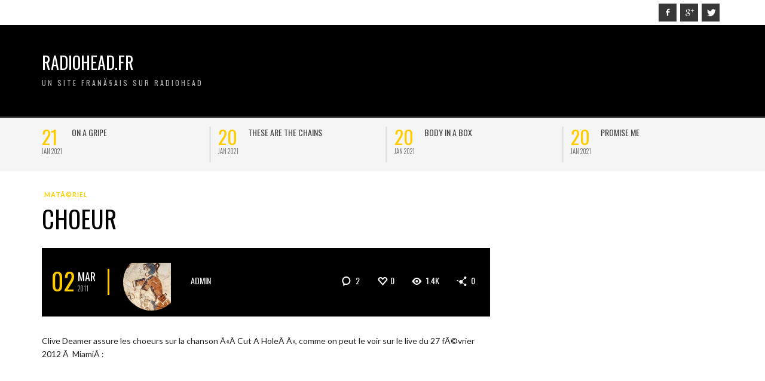

--- FILE ---
content_type: text/html; charset=UTF-8
request_url: http://www.radiohead.fr/choeur/
body_size: 9448
content:
<!DOCTYPE html>
<html class="no-js"  lang="fr-FR">
	<head>
		<meta charset="UTF-8">

		<title itemprop="name">Choeur | Radiohead.Fr</title>
		
		                        <script>
                            /* You can add more configuration options to webfontloader by previously defining the WebFontConfig with your options */
                            if ( typeof WebFontConfig === "undefined" ) {
                                WebFontConfig = new Object();
                            }
                            WebFontConfig['google'] = {families: ['Oswald:300,400,700', 'Lato:100,300,400,700,900,100italic,300italic,400italic,700italic,900italic']};

                            (function() {
                                var wf = document.createElement( 'script' );
                                wf.src = 'https://ajax.googleapis.com/ajax/libs/webfont/1.5.3/webfont.js';
                                wf.type = 'text/javascript';
                                wf.async = 'true';
                                var s = document.getElementsByTagName( 'script' )[0];
                                s.parentNode.insertBefore( wf, s );
                            })();
                        </script>
                        <link rel='dns-prefetch' href='//s.w.org' />
<link rel="alternate" type="application/rss+xml" title="Radiohead.Fr &raquo; Flux" href="http://www.radiohead.fr/feed/" />
<link rel="alternate" type="application/rss+xml" title="Radiohead.Fr &raquo; Flux des commentaires" href="http://www.radiohead.fr/comments/feed/" />
<link rel="alternate" type="application/rss+xml" title="Radiohead.Fr &raquo; Choeur Flux des commentaires" href="http://www.radiohead.fr/choeur/feed/" />
		<script type="text/javascript">
			window._wpemojiSettings = {"baseUrl":"https:\/\/s.w.org\/images\/core\/emoji\/13.0.1\/72x72\/","ext":".png","svgUrl":"https:\/\/s.w.org\/images\/core\/emoji\/13.0.1\/svg\/","svgExt":".svg","source":{"concatemoji":"http:\/\/www.radiohead.fr\/wp-includes\/js\/wp-emoji-release.min.js?ver=5.6.16"}};
			!function(e,a,t){var n,r,o,i=a.createElement("canvas"),p=i.getContext&&i.getContext("2d");function s(e,t){var a=String.fromCharCode;p.clearRect(0,0,i.width,i.height),p.fillText(a.apply(this,e),0,0);e=i.toDataURL();return p.clearRect(0,0,i.width,i.height),p.fillText(a.apply(this,t),0,0),e===i.toDataURL()}function c(e){var t=a.createElement("script");t.src=e,t.defer=t.type="text/javascript",a.getElementsByTagName("head")[0].appendChild(t)}for(o=Array("flag","emoji"),t.supports={everything:!0,everythingExceptFlag:!0},r=0;r<o.length;r++)t.supports[o[r]]=function(e){if(!p||!p.fillText)return!1;switch(p.textBaseline="top",p.font="600 32px Arial",e){case"flag":return s([127987,65039,8205,9895,65039],[127987,65039,8203,9895,65039])?!1:!s([55356,56826,55356,56819],[55356,56826,8203,55356,56819])&&!s([55356,57332,56128,56423,56128,56418,56128,56421,56128,56430,56128,56423,56128,56447],[55356,57332,8203,56128,56423,8203,56128,56418,8203,56128,56421,8203,56128,56430,8203,56128,56423,8203,56128,56447]);case"emoji":return!s([55357,56424,8205,55356,57212],[55357,56424,8203,55356,57212])}return!1}(o[r]),t.supports.everything=t.supports.everything&&t.supports[o[r]],"flag"!==o[r]&&(t.supports.everythingExceptFlag=t.supports.everythingExceptFlag&&t.supports[o[r]]);t.supports.everythingExceptFlag=t.supports.everythingExceptFlag&&!t.supports.flag,t.DOMReady=!1,t.readyCallback=function(){t.DOMReady=!0},t.supports.everything||(n=function(){t.readyCallback()},a.addEventListener?(a.addEventListener("DOMContentLoaded",n,!1),e.addEventListener("load",n,!1)):(e.attachEvent("onload",n),a.attachEvent("onreadystatechange",function(){"complete"===a.readyState&&t.readyCallback()})),(n=t.source||{}).concatemoji?c(n.concatemoji):n.wpemoji&&n.twemoji&&(c(n.twemoji),c(n.wpemoji)))}(window,document,window._wpemojiSettings);
		</script>
		<style type="text/css">
img.wp-smiley,
img.emoji {
	display: inline !important;
	border: none !important;
	box-shadow: none !important;
	height: 1em !important;
	width: 1em !important;
	margin: 0 .07em !important;
	vertical-align: -0.1em !important;
	background: none !important;
	padding: 0 !important;
}
</style>
	<link rel='stylesheet' id='wp-block-library-css'  href='http://www.radiohead.fr/wp-includes/css/dist/block-library/style.min.css?ver=5.6.16' type='text/css' media='all' />
<link rel='stylesheet' id='vwcss-mmenu-css'  href='http://www.radiohead.fr/wp-content/themes/blackmag/js/jquery-mmenu/css/jquery.mmenu.custom.css?ver=1.6.11' type='text/css' media='all' />
<link rel='stylesheet' id='vwcss-icon-iconic-css'  href='http://www.radiohead.fr/wp-content/themes/blackmag/components/font-icons/iconic/css/iconic.css?ver=1.6.11' type='text/css' media='all' />
<link rel='stylesheet' id='vwcss-icon-social-css'  href='http://www.radiohead.fr/wp-content/themes/blackmag/components/font-icons/social-icons/css/zocial.css?ver=1.6.11' type='text/css' media='all' />
<link rel='stylesheet' id='vwcss-animate-css'  href='http://www.radiohead.fr/wp-content/themes/blackmag/css/animate.css?ver=1.6.11' type='text/css' media='all' />
<link rel='stylesheet' id='vwcss-bootstrap-css'  href='http://www.radiohead.fr/wp-content/themes/blackmag/css/bootstrap.css?ver=1.6.11' type='text/css' media='all' />
<link rel='stylesheet' id='vwcss-flexslider-css'  href='http://www.radiohead.fr/wp-content/themes/blackmag/js/flex-slider/flexslider-custom.css?ver=1.6.11' type='text/css' media='all' />
<link rel='stylesheet' id='vwcss-theme-css'  href='http://www.radiohead.fr/wp-content/themes/blackmag/style.css?ver=1.6.11' type='text/css' media='all' />
<script type='text/javascript' src='http://www.radiohead.fr/wp-includes/js/jquery/jquery.min.js?ver=3.5.1' id='jquery-core-js'></script>
<script type='text/javascript' src='http://www.radiohead.fr/wp-includes/js/jquery/jquery-migrate.min.js?ver=3.3.2' id='jquery-migrate-js'></script>
<script type='text/javascript' id='vwjs-post-views-js-extra'>
/* <![CDATA[ */
var vw_post_views = {"ajaxurl":"http:\/\/www.radiohead.fr\/wp-admin\/admin-ajax.php","post_id":"3732"};
/* ]]> */
</script>
<script type='text/javascript' src='http://www.radiohead.fr/wp-content/themes/blackmag/inc/post-views/post-views-ajax.js?ver=5.6.16' id='vwjs-post-views-js'></script>
<link rel="https://api.w.org/" href="http://www.radiohead.fr/wp-json/" /><link rel="alternate" type="application/json" href="http://www.radiohead.fr/wp-json/wp/v2/posts/3732" /><link rel="EditURI" type="application/rsd+xml" title="RSD" href="http://www.radiohead.fr/xmlrpc.php?rsd" />
<link rel="wlwmanifest" type="application/wlwmanifest+xml" href="http://www.radiohead.fr/wp-includes/wlwmanifest.xml" /> 
<meta name="generator" content="WordPress 5.6.16" />
<link rel="canonical" href="http://www.radiohead.fr/choeur/" />
<link rel='shortlink' href='http://www.radiohead.fr/?p=3732' />
<link rel="alternate" type="application/json+oembed" href="http://www.radiohead.fr/wp-json/oembed/1.0/embed?url=http%3A%2F%2Fwww.radiohead.fr%2Fchoeur%2F" />
<link rel="alternate" type="text/xml+oembed" href="http://www.radiohead.fr/wp-json/oembed/1.0/embed?url=http%3A%2F%2Fwww.radiohead.fr%2Fchoeur%2F&#038;format=xml" />
<link rel="profile" href="http://gmpg.org/xfn/11">

<link rel="pingback" href="http://www.radiohead.fr/xmlrpc.php">

<meta name="description" content="Un site franÃ§ais sur Radiohead">

<link href="//www.google-analytics.com" rel="dns-prefetch">

<meta name="viewport" content="width=device-width,initial-scale=1.0,user-scalable=yes">

		




<!-- HTML5 shim and Respond.js IE8 support of HTML5 elements and media queries -->
<!--[if lt IE 9]>
	<script src="//cdnjs.cloudflare.com/ajax/libs/html5shiv/3.7/html5shiv.min.js"></script>
	<script src="//cdnjs.cloudflare.com/ajax/libs/respond.js/1.4.2/respond.min.js"></script>
<![endif]-->		<!-- Facebook integration -->

		<meta property="og:site_name" content="Radiohead.Fr">

					<meta property="og:title" content="Choeur">
			<meta property="og:description" content="Clive Deamer assure les choeurs sur la chanson Â«Â Cut A HoleÂ Â», comme on peut le voir sur le live du 27 fÃ©vrier 2012 Ã  MiamiÂ :">
			<meta property="og:url" content="http://www.radiohead.fr/choeur/"/>
						
		
		<!-- /Facebook integration -->
		<style type="text/css">.recentcomments a{display:inline !important;padding:0 !important;margin:0 !important;}</style>		<style id="vw-custom-font" type="text/css">
						
					</style>
			<style type="text/css">
		a, a:hover,
		.vw-page-title-box .vw-label,
		.vw-post-categories a,
		.vw-page-subtitle,
		.vw-review-summary-bar .vw-review-score,
		.vw-review-total-score,
		.vw-breaking-news-date,
		.vw-date-box-date,
		.vw-post-style-classic .vw-post-box-title a:hover,
		.vw-post-likes-count.vw-post-liked .vw-icon,
		.vw-menu-location-bottom .main-menu-link:hover,
		.vw-accordion-header.ui-accordion-header-active span,
		.vw-accordion .ui-state-hover span,
		.vw-404-text,
		em, .entry-title em, .widget-title em, .vw-related-posts-title em, .vw-post-comments-title em, .vw-page-title em, .vw-post-box-layout-title em, .vwspc-section-title em {
			color: #ffcc00;
		}

		.vw-site-social-profile-icon:hover,
		/*.vw-post-categories a,*/
		.vw-breaking-news-label,
		.vw-post-navigation-previous:hover,
		.vw-post-navigation-next:hover,
		.vw-author-socials a:hover,
		.vw-post-style-box:hover,
		.vw-review-summary-bar .vw-review-score-bar,
		.vw-review-total-score, .vw-review-item-score.vw-review-score-percentage,
		.vw-post-style-classic a.vw-post-box-read-more:hover,
		.vw-post-box:hover .vw-post-format-icon,
		.vw-gallery-direction-button:hover,
		.vw-post-meta-icons a:hover,
		.widget_tag_cloud .tagcloud a:hover,
		.vw-page-navigation-pagination .page-numbers:hover,
		.vw-page-navigation-pagination .page-numbers.current,
		#wp-calendar tbody td:hover,
		.widget_vw_widget_categories .vw-widget-category-title:hover .vw-widget-category-post-count,
		.vwspc-section-full-page-link:hover .vw-button,
		.vw-post-tabed-tab.ui-state-active,
		.vw-page-links > .vw-page-link, .vw-page-links .vw-page-link:hover,
		.vw-tag-links a:hover {
			background-color: #ffcc00;
		}

		.vw-post-style-small-comment .vw-comment-meta,
		.vw-about-author-section .vw-author-name,
		.vw-post-meta-large .vw-date-box,
		#wp-calendar caption,
		.wp-caption p.wp-caption-text,
		.vw-widget-feedburner-text,
		.vw-login-title,
		.widget_search label,
		.widget_vw_widget_author .vw-widget-author-title,
		.vw-quote {
			border-color: #ffcc00;
		}

		.vw-menu-location-top.sf-arrows .main-menu-link.sf-with-ul:after {
			border-top-color: #000000;
		}
		.vw-menu-location-top.sf-arrows .sub-menu-link.sf-with-ul:after {
			border-left-color: #000000;
		}

		.sf-arrows > li > .sf-with-ul:focus:after, .sf-arrows > li:hover > .sf-with-ul:after, .sf-arrows > .sfHover > .sf-with-ul:after {
			border-top-color: #ffcc00 !important;
		}

		.vw-menu-location-top a.main-menu-link {
			color: #000000;
		}

		
		.vw-menu-location-top .main-menu-item:hover .main-menu-link {
			color: #888888;
		}

		/* Body font */
		.vw-header-font-family,
		.vw-copyright {
			font-family: Oswald;
		}

		.vw-breaking-news-link {
			font-family: Lato;
		}

		.vw-page-title-wrapper-top.vw-has-background .vw-page-title-wrapper-inner {
			padding-top: 150px;
		}

		.vw-sticky-wrapper.is-sticky .vw-menu-main-wrapper.vw-sticky {
			background-color: rgba(0,0,0,0.8);
		}

		.vw-menu-main-wrapper {
			border-color: rgba(255,255,255,0.21);
		}

		/* Custom Styles */
			</style>
	<style type="text/css" title="dynamic-css" class="options-output">h1, h2, h3, h4, h5, h6, .vw-header-font,blockquote, .vw-post-box.vw-post-format-link a,.vw-social-counter-count,.vw-menu-location-top .menu-link,.vw-menu-location-bottom .main-menu-link,.vw-page-navigation-pagination .page-numbers,#wp-calendar caption,input[type=button],input[type=submit],button,.vw-button,.vw-accordion-header-text,.vw-tab-title{font-family:Oswald;text-transform:uppercase;font-weight:normal;font-style:400;color:#000;opacity: 1;visibility: visible;-webkit-transition: opacity 0.24s ease-in-out;-moz-transition: opacity 0.24s ease-in-out;transition: opacity 0.24s ease-in-out;}.wf-loading h1, h2, h3, h4, h5, h6, .vw-header-font,.wf-loading blockquote, .vw-post-box.vw-post-format-link a,.wf-loading .vw-social-counter-count,.wf-loading .vw-menu-location-top .menu-link,.wf-loading .vw-menu-location-bottom .main-menu-link,.wf-loading .vw-page-navigation-pagination .page-numbers,.wf-loading #wp-calendar caption,.wf-loading input[type=button],.wf-loading input[type=submit],.wf-loading button,.wf-loading .vw-button,.wf-loading .vw-accordion-header-text,.wf-loading .vw-tab-title,{opacity: 0;}.ie.wf-loading h1, h2, h3, h4, h5, h6, .vw-header-font,.ie.wf-loading blockquote, .vw-post-box.vw-post-format-link a,.ie.wf-loading .vw-social-counter-count,.ie.wf-loading .vw-menu-location-top .menu-link,.ie.wf-loading .vw-menu-location-bottom .main-menu-link,.ie.wf-loading .vw-page-navigation-pagination .page-numbers,.ie.wf-loading #wp-calendar caption,.ie.wf-loading input[type=button],.ie.wf-loading input[type=submit],.ie.wf-loading button,.ie.wf-loading .vw-button,.ie.wf-loading .vw-accordion-header-text,.ie.wf-loading .vw-tab-title,{visibility: hidden;}.vw-menu-location-main .main-menu-link{font-family:Oswald;letter-spacing:2px;font-weight:normal;font-style:400;color:#fff;font-size:16px;opacity: 1;visibility: visible;-webkit-transition: opacity 0.24s ease-in-out;-moz-transition: opacity 0.24s ease-in-out;transition: opacity 0.24s ease-in-out;}.wf-loading .vw-menu-location-main .main-menu-link,{opacity: 0;}.ie.wf-loading .vw-menu-location-main .main-menu-link,{visibility: hidden;}body,cite{font-family:Lato;font-weight:normal;font-style:400;color:#222222;font-size:14px;opacity: 1;visibility: visible;-webkit-transition: opacity 0.24s ease-in-out;-moz-transition: opacity 0.24s ease-in-out;transition: opacity 0.24s ease-in-out;}.wf-loading body,.wf-loading cite,{opacity: 0;}.ie.wf-loading body,.ie.wf-loading cite,{visibility: hidden;}.vw-logo-link{margin-top:0px;margin-bottom:0px;margin-left:0px;margin-right:0px;}.vw-menu-additional-logo img{margin-top:15px;margin-bottom:0px;margin-left:15px;margin-right:0px;}.vw-site-wrapper,.vw-page-navigation-pagination{background-color:#ffffff;}.vw-breaking-news-bar{background:#f5f5f5;}.vw-breaking-news-list .vw-breaking-news-link,.vw-breaking-news-list .vw-breaking-news-month{color:#424242;}.vw-top-bar{background:#ffffff;}.vw-menu-location-top .sub-menu,.vw-menu-location-top .main-menu-item:hover .main-menu-link{background:#ffffff;}.vw-menu-location-top .sub-menu-link{color:#111111;}.vw-menu-location-top .sub-menu-link:hover{color:#888888;}.vw-menu-location-top .sub-menu-link:hover{background:#f5f5f5;}.vw-menu-main-wrapper{background:rgba(0,0,0,0.5);}.vw-menu-location-main .main-menu-item{color:#ffffff;}.vw-menu-location-main .main-menu-item:hover{color:#111111;}.vw-menu-location-main .sub-menu,.vw-menu-location-main .main-menu-item:hover .main-menu-link{background:#ffffff;}.vw-menu-location-main .sub-menu-link{color:#111111;}.vw-menu-location-main .sub-menu-link:hover{color:#888888;}.vw-menu-location-main .sub-menu-link:hover{background:#f5f5f5;}.vw-footer-sidebars{background-color:#000000;}.vw-footer-sidebars h1,.vw-footer-sidebars h2,.vw-footer-sidebars h3,.vw-footer-sidebars h4,.vw-footer-sidebars h5,.vw-footer-sidebars h6,.vw-footer-sidebars .widget-title,.vw-footer-sidebars .vw-widget-category-title{color:#ffffff;}.vw-footer-sidebars{color:#b4b4b4;}.vw-bottom-bar{background:#000000;}.vw-bottom-bar,.vw-bottom-bar .menu-link{color:#b4b4b4;}</style>
	</head>
	<body id="site-top" class="post-template-default single single-post postid-3732 single-format-standard vw-site-layout-full-width vw-post-layout-classic vw-js-enable-ajax-pagination">

		<div class="vw-site-wrapper">

			<div class="vw-top-bar">
	<div class="container">
		<div class="row">
			<div class="col-sm-12">
				<div class="vw-top-bar-left">
					<nav class="vw-menu-top-wrapper">
</nav>				</div>
				<div class="vw-top-bar-right">
					<span class="vw-site-social-profile"><a class="vw-site-social-profile-icon vw-site-social-facebook" href="https://facebook.com" title="Facebook"><i class="icon-social-facebook"></i></a><a class="vw-site-social-profile-icon vw-site-social-googleplus" href="https://plus.google.com" title="Google+"><i class="icon-social-gplus"></i></a><a class="vw-site-social-profile-icon vw-site-social-twitter" href="https://twitter.com" title="Twitter"><i class="icon-social-twitter"></i></a></span>				</div>
			</div>
		</div>
	</div>
</div>
			<header class="vw-site-header vw-site-header-style-left-logo clearfix">
	<div class="container">
		<div class="row">
			<div class="col-sm-12">
				<div class="vw-site-header-inner">
					<div class="vw-logo-wrapper">
	
	<a class="vw-logo-link" href="http://www.radiohead.fr">
				
		<!-- Site Logo -->
		
			<h1 class="vw-site-title">Radiohead.Fr</h1>

							<h2 class="vw-site-tagline">Un site franÃ§ais sur Radiohead</h2>
						
			</a>

</div>
					<div class="vw-mobile-nav-button-wrapper">
						<span class="vw-mobile-nav-button">
							<span class="vw-hamburger-icon"><span></span></span>
						</span>
					</div>
				
									</div>
			</div>
		</div>
	</div>

	<nav id="vw-menu-main" class="vw-menu-main-wrapper">
	<div class="container">
		<div class="row">
			<div class="col-sm-12">
				

	<div class=" vw-menu-main-inner">

					
	</div>
			</div>
		</div>
	</div>
</nav>	
	<nav class="vw-menu-mobile-wrapper">

	
</nav></header>
			
<div class="vw-breaking-news-bar">
	<div class="container">
		<div class="row">
			<div class="col-sm-12">
				<div class="vw-breaking-news invisible">
					<ul class="vw-breaking-news-list">

						
						
							<li>
								<span class="vw-breaking-news-post-date vw-header-font">
									<span class="vw-breaking-news-date">21</span>
									<span class="vw-breaking-news-month">Jan 2021</span>
								</span>
								<a class="vw-breaking-news-link vw-header-font" href="http://www.radiohead.fr/on-a-gripe/" rel="bookmark">On a Gripe</a>							</li>

						
							<li>
								<span class="vw-breaking-news-post-date vw-header-font">
									<span class="vw-breaking-news-date">20</span>
									<span class="vw-breaking-news-month">Jan 2021</span>
								</span>
								<a class="vw-breaking-news-link vw-header-font" href="http://www.radiohead.fr/these-are-the-chains/" rel="bookmark">These are the chains</a>							</li>

						
							<li>
								<span class="vw-breaking-news-post-date vw-header-font">
									<span class="vw-breaking-news-date">20</span>
									<span class="vw-breaking-news-month">Jan 2021</span>
								</span>
								<a class="vw-breaking-news-link vw-header-font" href="http://www.radiohead.fr/body-in-a-box/" rel="bookmark">Body in a box</a>							</li>

						
							<li>
								<span class="vw-breaking-news-post-date vw-header-font">
									<span class="vw-breaking-news-date">20</span>
									<span class="vw-breaking-news-month">Jan 2021</span>
								</span>
								<a class="vw-breaking-news-link vw-header-font" href="http://www.radiohead.fr/promise-me/" rel="bookmark">Promise Me</a>							</li>

						
							<li>
								<span class="vw-breaking-news-post-date vw-header-font">
									<span class="vw-breaking-news-date">20</span>
									<span class="vw-breaking-news-month">Jan 2021</span>
								</span>
								<a class="vw-breaking-news-link vw-header-font" href="http://www.radiohead.fr/gripe/" rel="bookmark">GRIPE</a>							</li>

						
							<li>
								<span class="vw-breaking-news-post-date vw-header-font">
									<span class="vw-breaking-news-date">11</span>
									<span class="vw-breaking-news-month">Nov 2020</span>
								</span>
								<a class="vw-breaking-news-link vw-header-font" href="http://www.radiohead.fr/le-vingt-juin-deux-mille-vingt-et-un-thom-yorke-tomorrows-modern-boxes/" rel="bookmark">Le vingt juin deux mille vingt et un, THOM YORKE TOMORROW&#8217;S MODERN BOXES</a>							</li>

						
							<li>
								<span class="vw-breaking-news-post-date vw-header-font">
									<span class="vw-breaking-news-date">02</span>
									<span class="vw-breaking-news-month">Mai 2020</span>
								</span>
								<a class="vw-breaking-news-link vw-header-font" href="http://www.radiohead.fr/jonny-poste-une-postcard-et-une-interview-deob/" rel="bookmark">Jonny poste une Postcard&#8230;et une interview d&#8217;EOB</a>							</li>

						
							<li>
								<span class="vw-breaking-news-post-date vw-header-font">
									<span class="vw-breaking-news-date">30</span>
									<span class="vw-breaking-news-month">Avr 2020</span>
								</span>
								<a class="vw-breaking-news-link vw-header-font" href="http://www.radiohead.fr/plasticine-figures/" rel="bookmark">Plasticine figures</a>							</li>

						
					</ul>
				</div>
			</div>
		</div>
	</div>
</div>


			

<div class="vw-page-wrapper clearfix vw-sidebar-position-right">
	<div class="container">
		<div class="row">

			<div class="vw-page-content" role="main" itemprop="articleBody">

				
					
											<article class="post-3732 post type-post status-publish format-standard hentry category-materiel">

							<div class="vw-post-categories"><a class=" vw-category-link vw-cat-id-5" href="http://www.radiohead.fr/category/materiel/" title="View all posts in matÃ©riel" rel="category">matÃ©riel</a></div>							
							<h1 class="entry-title">Choeur</h1>
														<span class="author vcard hidden"><span class="fn">admin</span></span>
							<span class="updated hidden">2011-03-02</span>
							
									<div class="vw-post-meta-wrapper vw-post-meta-large">
			<div class="vw-post-meta">

						<span class="vw-date-box vw-header-font ">
			<span class="vw-date-box-date">02</span>
			<span class="vw-date-box-month">
				<span>Mar</span>
				<span>2011</span>
			</span>
		</span>
		
									<a class="vw-author-avatar" href="http://www.radiohead.fr/author/android/" title="View all posts by admin"><img src="http://www.radiohead.fr/wp-content/uploads/2017/06/profile_photo-49-150x150.jpg" width="80" height="80" alt="admin" class="avatar avatar-80 wp-user-avatar wp-user-avatar-80 alignnone photo" /></a>					<a class="author-name author vw-header-font" href="http://www.radiohead.fr/author/android/" title="View all posts by admin" rel="author">admin</a>
				
			</div>

			<div class="vw-post-meta-icons">

								<a class="vw-post-meta-icon vw-post-comment-count vw-header-font" href="#comment">
					<i class="vw-icon icon-iconic-comment-alt2"></i> 2				</a>
				
				<a href="#" class="vw-post-meta-icon vw-post-likes-count " id="vw-post-likes-id-3732" data-post-id="3732" title="I like this"><i class="vw-icon icon-iconic-heart-empty"></i><span class="vw-post-likes-number vw-header-font">0</span></a>
				<span class="vw-post-meta-icon vw-post-view-count vw-post-views-id-3732" data-post-id="3732"> <i class="vw-icon icon-iconic-eye"></i> <span class="vw-post-view-number vw-header-font">1.4k</span></span>
						<a class="vw-post-share-count vw-post-meta-icon" href="#vw-post-shares-dialog">
			<i class="vw-icon icon-iconic-share"></i> <span class="vw-header-font vw-post-share-number">0</span>
		</a>
		
			</div>
		</div>
		
							
														

							<div class="vw-post-content clearfix"><p>Clive Deamer assure les choeurs sur la chanson Â«Â Cut A HoleÂ Â», comme on peut le voir sur le live du 27 fÃ©vrier 2012 Ã  MiamiÂ :</p>
<p><iframe src="http://www.youtube.com/embed/4Q6zOVumLCY" width="560" height="315" frameborder="0" allowfullscreen="allowfullscreen"></iframe></p>
</div>
							
							

					
 
							
							
							
							
							
							

							
							
						</article><!-- #post-## -->

					
					
					<div class="vw-post-navigation vw-post-navigation-style-default clearfix">
			<a class="vw-post-navigation-previous" href="http://www.radiohead.fr/clive-deamer-2/">
		
		<div class="vw-post-navigation-content">
			<span class="vw-post-navigation-label">Previous post</span>
			<h4 class="vw-post-navigation-title">
				Clive Deamer			</h4>
		</div>
	</a>
		
			<a class="vw-post-navigation-next" href="http://www.radiohead.fr/coup-de-lune/">
		
		<div class="vw-post-navigation-content">
			<span class="vw-post-navigation-label">Next post</span>
			<h4 class="vw-post-navigation-title">
				Coup de lune			</h4>
		</div>
	</a>
	</div><div class="vw-about-author-section vcard author clearfix">

	<a class="vw-author-avatar" href="http://www.radiohead.fr/author/android/" title="View all posts by admin"><img src="http://www.radiohead.fr/wp-content/uploads/2017/06/profile_photo-49-300x300.jpg" width="300" height="300" alt="admin" class="avatar avatar-300 wp-user-avatar wp-user-avatar-300 alignnone photo" /></a>
	<div class="vw-about-author">
		<h3 class="vw-author-name fn">admin</h3>
		<p class="vw-author-bio note">Amatrice du groupe, surtout en concert. Travaille sur ce site depuis 10 ans.</p>

		<div class="vw-author-socials">
					</div>
	</div>
	<div class="clearfix"></div>
</div><div class="vw-related-posts vw-related-posts-style-default">
	<h3 class="vw-related-posts-title vw-right-topic-line">You Might Also Like</h3>

	<div class="vw-post-loop vw-post-loop-box-grid-2-col">	
	<div class="row">
		<div class="col-sm-12">
			<div class="vw-block-grid vw-block-grid-xs-1 vw-block-grid-sm-2">

							<div class="vw-block-grid-item">
					<div class="vw-post-box vw-post-style-box vw-post-format-standard">
	<a class="vw-post-box-thumbnail" href="http://www.radiohead.fr/cordes-2/" rel="bookmark">
		
		
		<h3 class="vw-post-box-title">
			Cordes		</h3>
	</a>

	<div class="vw-post-box-inner">
		<div class="vw-post-box-footer vw-header-font">

			<div class="vw-post-date"><i class="vw-icon vw-post-date-icon icon-iconic-clock"></i> <a href="http://www.radiohead.fr/cordes-2/" class="vw-post-date updated" title="Permalink to Cordes" rel="bookmark">29 octobre 2013</a></div>

					<a class="vw-post-comment-count vw-header-font" href="http://www.radiohead.fr/cordes-2/#comments">
			<i class="vw-icon icon-iconic-comment-alt2"></i> 2		</a>
					
		</div>
	</div>
	
</div>				</div>
							<div class="vw-block-grid-item">
					<div class="vw-post-box vw-post-style-box vw-post-format-standard">
	<a class="vw-post-box-thumbnail" href="http://www.radiohead.fr/guild-m85/" rel="bookmark">
		
		
		<h3 class="vw-post-box-title">
			Guild M85		</h3>
	</a>

	<div class="vw-post-box-inner">
		<div class="vw-post-box-footer vw-header-font">

			<div class="vw-post-date"><i class="vw-icon vw-post-date-icon icon-iconic-clock"></i> <a href="http://www.radiohead.fr/guild-m85/" class="vw-post-date updated" title="Permalink to Guild M85" rel="bookmark">28 octobre 2013</a></div>

					<a class="vw-post-comment-count vw-header-font" href="http://www.radiohead.fr/guild-m85/#respond">
			<i class="vw-icon icon-iconic-comment-alt2"></i> 0		</a>
					
		</div>
	</div>
	
</div>				</div>
							<div class="vw-block-grid-item">
					<div class="vw-post-box vw-post-style-box vw-post-format-standard">
	<a class="vw-post-box-thumbnail" href="http://www.radiohead.fr/fender-coronado/" rel="bookmark">
		
		
		<h3 class="vw-post-box-title">
			Fender Coronado		</h3>
	</a>

	<div class="vw-post-box-inner">
		<div class="vw-post-box-footer vw-header-font">

			<div class="vw-post-date"><i class="vw-icon vw-post-date-icon icon-iconic-clock"></i> <a href="http://www.radiohead.fr/fender-coronado/" class="vw-post-date updated" title="Permalink to Fender Coronado" rel="bookmark">28 octobre 2013</a></div>

					<a class="vw-post-comment-count vw-header-font" href="http://www.radiohead.fr/fender-coronado/#respond">
			<i class="vw-icon icon-iconic-comment-alt2"></i> 0		</a>
					
		</div>
	</div>
	
</div>				</div>
							<div class="vw-block-grid-item">
					<div class="vw-post-box vw-post-style-box vw-post-format-standard">
	<a class="vw-post-box-thumbnail" href="http://www.radiohead.fr/basse-fender-mustang-blanche/" rel="bookmark">
		
		
		<h3 class="vw-post-box-title">
			Basse Fender Mustang Blanche		</h3>
	</a>

	<div class="vw-post-box-inner">
		<div class="vw-post-box-footer vw-header-font">

			<div class="vw-post-date"><i class="vw-icon vw-post-date-icon icon-iconic-clock"></i> <a href="http://www.radiohead.fr/basse-fender-mustang-blanche/" class="vw-post-date updated" title="Permalink to Basse Fender Mustang Blanche" rel="bookmark">28 octobre 2013</a></div>

					<a class="vw-post-comment-count vw-header-font" href="http://www.radiohead.fr/basse-fender-mustang-blanche/#respond">
			<i class="vw-icon icon-iconic-comment-alt2"></i> 0		</a>
					
		</div>
	</div>
	
</div>				</div>
			
			</div>
		</div>
	</div>
</div>
</div><div id="comments" class="vw-post-comments">
		
	<h3 class="vw-post-comments-title vw-right-topic-line"><span>2</span> Comments</h3>
	
		
		<div class="navigation">
			<div class="next-posts"></div>
			<div class="prev-posts"></div>
		</div>
	
		<ol class="commentlist clearfix">
			
		<li class="trackback even thread-even depth-1" id="li-comment-50935">
			<div id="comment-50935" class="comment-body clearfix"> 

				
				<div class="comment-text">

					<div class="author">
						<div class="author-name vw-header-font"><a href='https://www.betbigo.info/' rel='external nofollow ugc' class='url'>child porn</a></div>
						<div class="date">
							9 octobre 2024 at 2 h 47 min							 &mdash; <a rel="nofollow" class="comment-reply-login" href="http://www.radiohead.fr/wp-login.php?redirect_to=http%3A%2F%2Fwww.radiohead.fr%2Fchoeur%2F">Connectez-vous pour répondre</a>						</div>  
					</div>

					<div class="text"><p><strong>&#8230; [Trackback]</strong></p>
<p><a href="https://divyaroshani.com/2020/04/13/729/" rel="nofollow ugc">https://divyaroshani.com/2020/04/13/729/</a></p>
</div>

					
				</div>

			</div>
		</li><!-- #comment-## -->

		<li class="trackback odd alt thread-odd thread-alt depth-1" id="li-comment-51555">
			<div id="comment-51555" class="comment-body clearfix"> 

				
				<div class="comment-text">

					<div class="author">
						<div class="author-name vw-header-font"><a href='https://grandpashabetgiris.com.tr' rel='external nofollow ugc' class='url'>grandpashabet</a></div>
						<div class="date">
							9 avril 2025 at 16 h 16 min							 &mdash; <a rel="nofollow" class="comment-reply-login" href="http://www.radiohead.fr/wp-login.php?redirect_to=http%3A%2F%2Fwww.radiohead.fr%2Fchoeur%2F">Connectez-vous pour répondre</a>						</div>  
					</div>

					<div class="text"><p><strong>&#8230; [Trackback]</strong></p>
<p><a href="https://multiplatforms.net/rainstorm-damages-inec-office-roof-in-kwara/" rel="nofollow ugc">https://multiplatforms.net/rainstorm-damages-inec-office-roof-in-kwara/</a></p>
</div>

					
				</div>

			</div>
		</li><!-- #comment-## -->
		</ol>
	
		<div class="navigation">
			<div class="next-posts"></div>
			<div class="prev-posts"></div>
		</div>
		
	
		<div id="respond" class="comment-respond">
		<h3 id="reply-title" class="comment-reply-title">Leave a reply <small><a rel="nofollow" id="cancel-comment-reply-link" href="/choeur/#respond" style="display:none;">Annuler la réponse</a></small></h3><p class="must-log-in">Vous devez <a href="http://www.radiohead.fr/wp-login.php?redirect_to=http%3A%2F%2Fwww.radiohead.fr%2Fchoeur%2F">vous connecter</a> pour publier un commentaire.</p>	</div><!-- #respond -->
	</div>

				
			</div>

			
	
		<aside class="vw-page-sidebar vw-page-sidebar-right">

		
	</aside>
	
		
		</div>
	</div>

</div>


			<footer id="vw-footer">

				
				<div class="vw-footer-sidebars">
	<div class="container">
		<div class="row">
			<aside class="vw-footer-sidebar vw-footer-sidebar-1 col-md-4"></aside><aside class="vw-footer-sidebar vw-footer-sidebar-2 col-md-4"></aside><aside class="vw-footer-sidebar vw-footer-sidebar-3 col-md-4"><div id="recent-comments-35" class="widget widget_recent_comments"><h3 class="widget-title vw-right-topic-line"><span>les derniers commentaires</span></h3><ul id="recentcomments"><li class="recentcomments"><span class="comment-author-link"><a href='https://godlnwstore.com/' rel='external nofollow ugc' class='url'>เว็บขายรหัสเกมส์</a></span> dans <a href="http://www.radiohead.fr/tinker-tailor-soldier-sailor-rich-man-poor-man-beggar-man-thief/comment-page-1/#comment-51712">Tinker Tailor Soldier Sailor Rich Man Poor Man Beggar Man Thief</a></li><li class="recentcomments"><span class="comment-author-link"><a href='https://kingroyaladresi.com/' rel='external nofollow ugc' class='url'>child porn</a></span> dans <a href="http://www.radiohead.fr/creep-2/comment-page-1/#comment-51711">Creep</a></li><li class="recentcomments"><span class="comment-author-link"><a href='https://lider.g-u.su' rel='external nofollow ugc' class='url'>Lider</a></span> dans <a href="http://www.radiohead.fr/burn-the-witch-1er-mai-moins-1-jour/comment-page-2/#comment-51710">Burn the Witch: 1er mai moins 1 jour</a></li><li class="recentcomments"><span class="comment-author-link"><a href='https://x.com/_vlknylmz' rel='external nofollow ugc' class='url'>Fetullah gulen aşığı</a></span> dans <a href="http://www.radiohead.fr/vous-serez-plac%c3%a9-o%c3%b9-%c3%a0-nimes-le-1007/comment-page-2/#comment-51709">Vous serez placÃ© oÃ¹ Ã  Nimes le 10/07?</a></li><li class="recentcomments"><span class="comment-author-link"><a href='https://dizain-cheloveka-manifestor.ru' rel='external nofollow ugc' class='url'>dizain-cheloveka-manifestor.ru</a></span> dans <a href="http://www.radiohead.fr/burn-the-witch-1er-mai-moins-1-jour/comment-page-2/#comment-51708">Burn the Witch: 1er mai moins 1 jour</a></li></ul></div></aside>		</div>
	</div>
</div>

				<div class="vw-bottom-bar">
	<div class="container">
		<div class="row">
			<div class="col-sm-12">

				<div class="vw-bottom-bar-wrapper-inner">
					<div class="vw-bottom-bar-left">
						<div class="vw-copyright">Copyright &copy;, All Rights Reserved.</div>					</div>

					<div class="vw-bottom-bar-right">
						<span class="vw-site-social-profile"><a class="vw-site-social-profile-icon vw-site-social-facebook" href="https://facebook.com" title="Facebook"><i class="icon-social-facebook"></i></a><a class="vw-site-social-profile-icon vw-site-social-googleplus" href="https://plus.google.com" title="Google+"><i class="icon-social-gplus"></i></a><a class="vw-site-social-profile-icon vw-site-social-twitter" href="https://twitter.com" title="Twitter"><i class="icon-social-twitter"></i></a></span>					</div>
				</div>
				
			</div>
		</div>
	</div>
</div>
			</footer>

		</div> <!-- /vw-site-wrapper -->
		
				<div id="vw-post-shares-dialog" class="zoom-anim-dialog mfp-hide">
			<span class="vw-post-shares-subtitle">SHARE</span>
			<h1 class="vw-header-font vw-post-shares-title">Choeur</h1>
			<div class="vw-post-shares-socials">
				<a class="vw-post-shares-social vw-post-shares-social-facebook" href="http://www.facebook.com/sharer.php?u=http://www.radiohead.fr/choeur/" data-post-id="3732" data-share-to="facebook" data-width="500" data-height="300"><i class="vw-icon icon-social-facebook"></i></a>
				<a class="vw-post-shares-social vw-post-shares-social-twitter" href="https://twitter.com/intent/tweet?status=Choeur%20-%20http://www.radiohead.fr/choeur/" data-post-id="3732" data-share-to="twitter" data-width="500" data-height="300"><i class="vw-icon icon-social-twitter"></i></a>
				<a class="vw-post-shares-social vw-post-shares-social-pinterest" href="http://pinterest.com/pin/create/button/?url=http://www.radiohead.fr/choeur/&media=&description=Choeur" data-post-id="3732" data-share-to="pinterest" data-width="750" data-height="300"><i class="vw-icon icon-social-pinterest"></i></a>
				<a class="vw-post-shares-social vw-post-shares-social-gplus" href="http://plus.google.com/share?url=http://www.radiohead.fr/choeur/" data-post-id="3732" data-share-to="gplus" data-width="500" data-height="475"><i class="vw-icon icon-social-gplus"></i></a>
			</div>
		</div>
				<script type='text/javascript'>
			;(function( $, window, document, undefined ){
				"use strict";

				$( document ).ready( function () {
					/* Render registered custom scripts */
					
					/* Render custom jquery option */
					
				} );

				$( window ).ready( function() {
							if ( $.flexslider ) {
			$( '.flexslider' ).flexslider({
				animation: "fade",
				easing: "easeInCirc",
				slideshow: true,
				slideshowSpeed: 4000,
				animationSpeed: 600,
				randomize: false,
				pauseOnHover: true,
				prevText: '',
				nextText: '',
				smoothHeight: 1,
			});
		}
					} );
				
			})( jQuery, window , document );

		</script>
		<script type='text/javascript' id='instant-search-js-extra'>
/* <![CDATA[ */
var instant_search = {"blog_url":"http:\/\/www.radiohead.fr","ajax_url":"http:\/\/www.radiohead.fr\/wp-admin\/admin-ajax.php","placeholder":"Search"};
/* ]]> */
</script>
<script type='text/javascript' src='http://www.radiohead.fr/wp-content/themes/blackmag/inc/instant-search/instant-search.js?ver=1.6.11' id='instant-search-js'></script>
<script type='text/javascript' id='vwjs-post-likes-js-extra'>
/* <![CDATA[ */
var vw_post_likes = {"ajaxurl":"http:\/\/www.radiohead.fr\/wp-admin\/admin-ajax.php","liked_message":"You already like this","is_caching_enabled":"1"};
/* ]]> */
</script>
<script type='text/javascript' src='http://www.radiohead.fr/wp-content/themes/blackmag/inc/post-likes/post-likes.js?ver=1.6.11' id='vwjs-post-likes-js'></script>
<script type='text/javascript' id='vwjs-post-shares-js-extra'>
/* <![CDATA[ */
var vw_post_shares = {"ajaxurl":"http:\/\/www.radiohead.fr\/wp-admin\/admin-ajax.php","is_caching_enabled":"1"};
/* ]]> */
</script>
<script type='text/javascript' src='http://www.radiohead.fr/wp-content/themes/blackmag/inc/post-shares/post-shares.js?ver=1.6.11' id='vwjs-post-shares-js'></script>
<script type='text/javascript' src='http://www.radiohead.fr/wp-includes/js/jquery/ui/core.min.js?ver=1.12.1' id='jquery-ui-core-js'></script>
<script type='text/javascript' src='http://www.radiohead.fr/wp-includes/js/jquery/ui/tabs.min.js?ver=1.12.1' id='jquery-ui-tabs-js'></script>
<script type='text/javascript' src='http://www.radiohead.fr/wp-includes/js/jquery/ui/effect.min.js?ver=1.12.1' id='jquery-effects-core-js'></script>
<script type='text/javascript' src='http://www.radiohead.fr/wp-includes/js/jquery/ui/effect-fade.min.js?ver=1.12.1' id='jquery-effects-fade-js'></script>
<script type='text/javascript' src='http://www.radiohead.fr/wp-content/themes/blackmag/js/modernizr.min.js?ver=1.6.11' id='vwjs-modernizr-js'></script>
<script type='text/javascript' src='http://www.radiohead.fr/wp-includes/js/comment-reply.min.js?ver=5.6.16' id='comment-reply-js'></script>
<script type='text/javascript' src='http://www.radiohead.fr/wp-content/themes/blackmag/js/jquery.easing.compatibility.js?ver=1.6.11' id='vwjs-jquery-easing-js'></script>
<script type='text/javascript' src='http://www.radiohead.fr/wp-content/themes/blackmag/js/jquery.hoverIntent.js?ver=1.6.11' id='vwjs-hoverintent-js'></script>
<script type='text/javascript' src='http://www.radiohead.fr/wp-content/themes/blackmag/js/jquery.fitvids.js?ver=1.6.11' id='vwjs-fitvids-js'></script>
<script type='text/javascript' src='http://www.radiohead.fr/wp-content/themes/blackmag/js/jquery-backstretch/jquery.backstretch.min.js?ver=1.6.11' id='vwjs-backstretch-js'></script>
<script type='text/javascript' src='http://www.radiohead.fr/wp-content/themes/blackmag/js/flex-slider/jquery.flexslider-min.js?ver=1.6.11' id='vwjs-flexslider-js'></script>
<script type='text/javascript' src='http://www.radiohead.fr/wp-content/themes/blackmag/js/jquery-bxslider/jquery.bxslider.min.js?ver=1.6.11' id='vwjs-bxslider-js'></script>
<script type='text/javascript' src='http://www.radiohead.fr/wp-content/themes/blackmag/js/jquery-mmenu/js/jquery.mmenu.min.all.js?ver=1.6.11' id='vwjs-mmenu-js'></script>
<script type='text/javascript' src='http://www.radiohead.fr/wp-content/themes/blackmag/js/jquery.sticky.js?ver=1.6.11' id='vwjs-sticky-js'></script>
<script type='text/javascript' src='http://www.radiohead.fr/wp-content/themes/blackmag/js/imagesloaded.pkgd.min.js?ver=1.6.11' id='vwjs-imagesloaded-js'></script>
<script type='text/javascript' src='http://www.radiohead.fr/wp-content/themes/blackmag/js/isotope.pkgd.min.js?ver=1.6.11' id='vwjs-isotope-js'></script>
<script type='text/javascript' src='http://www.radiohead.fr/wp-content/themes/blackmag/js/raty/jquery.raty.js?ver=1.6.11' id='vwjs-raty-js'></script>
<script type='text/javascript' src='http://www.radiohead.fr/wp-content/themes/blackmag/js/jquery-superfish/superfish.js?ver=1.6.11' id='vwjs-superfish-js'></script>
<script type='text/javascript' src='http://www.radiohead.fr/wp-content/themes/blackmag/js/jquery.magnific-popup.min.js?ver=1.6.11' id='vwjs-magnific-popup-js'></script>
<script type='text/javascript' id='vwjs-main-js-extra'>
/* <![CDATA[ */
var vw_main_js = {"theme_path":"http:\/\/www.radiohead.fr\/wp-content\/themes\/blackmag","VW_CONST_BACKSTRETCH_OPT_FADE":"600","VW_CONST_BACKSTRETCH_OPT_CENTEREDY":"true","VW_CONST_BACKSTRETCH_OPT_CENTEREDX":"true","VW_CONST_BACKSTRETCH_OPT_DURATION":"5000","flexslider_slideshow":"1","flexslider_randomize":"0","flexslider_pauseonhover":"1","flexslider_slideshowspeed":"4000","flexslider_animationspeed":"600"};
/* ]]> */
</script>
<script type='text/javascript' src='http://www.radiohead.fr/wp-content/themes/blackmag/js/main.js?ver=1.6.11' id='vwjs-main-js'></script>
<script type='text/javascript' src='http://www.radiohead.fr/wp-includes/js/wp-embed.min.js?ver=5.6.16' id='wp-embed-js'></script>

	</body>

</html>


--- FILE ---
content_type: text/html; charset=UTF-8
request_url: http://www.radiohead.fr/wp-admin/admin-ajax.php
body_size: 143
content:
{"3732":"<i class=\"vw-icon icon-iconic-heart-empty\"><\/i><span class=\"vw-post-likes-number vw-header-font\">0<\/span>"}

--- FILE ---
content_type: text/html; charset=UTF-8
request_url: http://www.radiohead.fr/wp-admin/admin-ajax.php?postviews_id=3732&action=postviews&_=1768937468833
body_size: 167
content:
<span class="vw-post-meta-icon vw-post-view-count vw-post-views-id-3732" data-post-id="3732"> <i class="vw-icon icon-iconic-eye"></i> <span class="vw-post-view-number vw-header-font">1.4k</span></span>